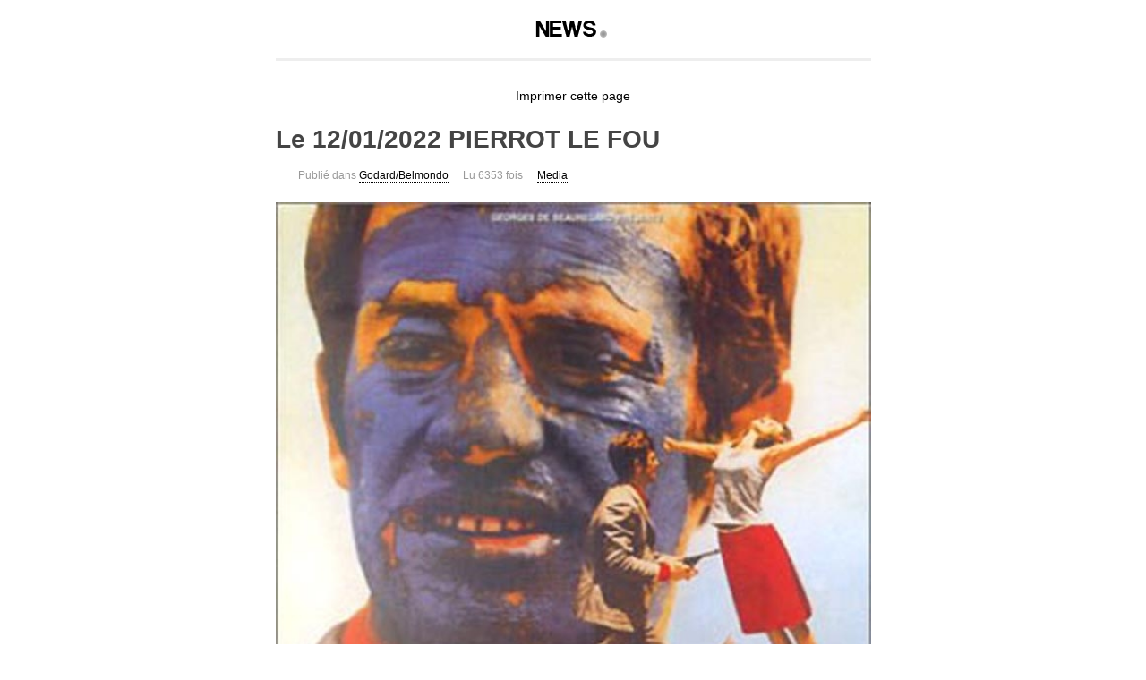

--- FILE ---
content_type: text/html; charset=utf-8
request_url: https://ccc-grenoble.fr/cineclub/informations/item/369-le-12-01-2022-pierrot-le-fou.html?tmpl=component&print=1
body_size: 4529
content:
<!DOCTYPE html PUBLIC "-//W3C//DTD XHTML 1.0 Transitional//EN" "http://www.w3.org/TR/xhtml1/DTD/xhtml1-transitional.dtd">
<html prefix="og: http://ogp.me/ns#" xmlns="http://www.w3.org/1999/xhtml" xml:lang="fr-fr" lang="fr-fr" dir="ltr">
<head>
	<base href="https://ccc-grenoble.fr/cineclub/informations/item/369-le-12-01-2022-pierrot-le-fou.html" />
	<meta http-equiv="content-type" content="text/html; charset=utf-8" />
	<meta name="keywords" content="JeanLuc Godard,JeanPaul Belmondo,Cycle Godard / Belmondo" />
	<meta property="og:url" content="https://ccc-grenoble.fr/cineclub/informations/item/369-le-12-01-2022-pierrot-le-fou.html?tmpl=component&amp;print=1" />
	<meta property="og:type" content="article" />
	<meta property="og:title" content="Ciné Club de Grenoble - Le 12/01/2022 PIERROT LE FOU" />
	<meta property="og:description" content="PIERROT LE FOU Jean-Luc Godard, France, 1965, 89 min MERCREDI 12 Janvier à 20h Ferdinand mène une vie ennuyeuse jusqu&amp;#39;au jour où il retrouve Marianne, ancienne connaissance qui vient garder ses enfants. Il quitte pour elle femme et enfants. Très vite le couple se voit contraint de partir en cava..." />
	<meta property="og:image" content="https://ccc-grenoble.fr/cineclub/media/k2/items/cache/ec9e5d4418cddeb916f54861fa51abb5_M.jpg" />
	<meta name="image" content="https://ccc-grenoble.fr/cineclub/media/k2/items/cache/ec9e5d4418cddeb916f54861fa51abb5_M.jpg" />
	<meta name="twitter:card" content="summary" />
	<meta name="twitter:title" content="Ciné Club de Grenoble - Le 12/01/2022 PIERROT LE FOU" />
	<meta name="twitter:description" content="PIERROT LE FOU Jean-Luc Godard, France, 1965, 89 min MERCREDI 12 Janvier à 20h Ferdinand mène une vie ennuyeuse jusqu&amp;#39;au jour où il retrouve Marianne, ancienne connaissance qui vient garder ses en..." />
	<meta name="twitter:image" content="https://ccc-grenoble.fr/cineclub/media/k2/items/cache/ec9e5d4418cddeb916f54861fa51abb5_M.jpg" />
	<meta name="twitter:image:alt" content="Le 12/01/2022 PIERROT LE FOU" />
	<meta name="description" content="PIERROT LE FOU Jean-Luc Godard, France, 1965, 89 min MERCREDI 12 Janvier à 20h Ferdinand mène une vie ennuyeuse jusqu&amp;#39;au jour où il retrouve Maria..." />
	<meta name="generator" content="Joomla! - Open Source Content Management" />
	<title>Ciné Club de Grenoble - Le 12/01/2022 PIERROT LE FOU</title>
	<link href="/cineclub/informations/item/369-le-12-01-2022-pierrot-le-fou.html" rel="canonical" />
	<link href="/cineclub/plugins/editors/jckeditor/typography/typography2.php" rel="stylesheet" type="text/css" media="null" attribs="[]" />
	<link href="https://cdn.jsdelivr.net/npm/magnific-popup@1.1.0/dist/magnific-popup.min.css" rel="stylesheet" type="text/css" />
	<link href="https://cdn.jsdelivr.net/npm/simple-line-icons@2.4.1/css/simple-line-icons.css" rel="stylesheet" type="text/css" />
	<link href="/cineclub/templates/gk_news/css/k2.css?v=2.10.3" rel="stylesheet" type="text/css" />
	<link href="/cineclub/components/com_k2/css/k2.print.css?v=2.10.3&b=20200429" rel="stylesheet" type="text/css" media="print" />
	<link href="/cineclub/plugins/content/jw_allvideos/jw_allvideos/tmpl/Classic/css/template.css?v=6.1.0" rel="stylesheet" type="text/css" />
	<link href="/cineclub/plugins/system/jce/css/content.css?aa754b1f19c7df490be4b958cf085e7c" rel="stylesheet" type="text/css" />
	<link href="/cineclub/media/jui/css/bootstrap.min.css" rel="stylesheet" type="text/css" />
	<link href="/cineclub/media/jui/css/bootstrap-responsive.min.css" rel="stylesheet" type="text/css" />
	<link href="/cineclub/media/jui/css/bootstrap-extended.css" rel="stylesheet" type="text/css" />
	<link href="/cineclub/media/jui/css/icomoon.css" rel="stylesheet" type="text/css" />
	<link href="/cineclub/media/jui/css/chosen.css" rel="stylesheet" type="text/css" />
	<link href="/cineclub/media/media/css/mediamanager.css" rel="stylesheet" type="text/css" />
	<style type="text/css">

                        /* K2 - Magnific Popup Overrides */
                        .mfp-iframe-holder {padding:10px;}
                        .mfp-iframe-holder .mfp-content {max-width:100%;width:100%;height:100%;}
                        .mfp-iframe-scaler iframe {background:#fff;padding:10px;box-sizing:border-box;box-shadow:none;}
                    .gkcol { width: 200px; }
	</style>
	<script type="application/json" class="joomla-script-options new">{"csrf.token":"449ee9c48370ee4bd58741a316f969bd","system.paths":{"root":"\/cineclub","base":"\/cineclub"}}</script>
	<script src="/cineclub/media/jui/js/jquery.min.js?9252dbd62a71bc7ffc0a0adc87abe62d" type="text/javascript"></script>
	<script src="/cineclub/media/jui/js/jquery-noconflict.js?9252dbd62a71bc7ffc0a0adc87abe62d" type="text/javascript"></script>
	<script src="/cineclub/media/jui/js/jquery-migrate.min.js?9252dbd62a71bc7ffc0a0adc87abe62d" type="text/javascript"></script>
	<script src="https://cdn.jsdelivr.net/npm/magnific-popup@1.1.0/dist/jquery.magnific-popup.min.js" type="text/javascript"></script>
	<script src="/cineclub/media/k2/assets/js/k2.frontend.js?v=2.10.3&b=20200429&sitepath=/cineclub/" type="text/javascript"></script>
	<script src="/cineclub/plugins/content/jw_allvideos/jw_allvideos/includes/js/behaviour.js?v=6.1.0" type="text/javascript"></script>
	<script src="/cineclub/media/system/js/mootools-core.js?9252dbd62a71bc7ffc0a0adc87abe62d" type="text/javascript"></script>
	<script src="/cineclub/media/system/js/core.js?9252dbd62a71bc7ffc0a0adc87abe62d" type="text/javascript"></script>
	<script src="/cineclub/media/system/js/mootools-more.js?9252dbd62a71bc7ffc0a0adc87abe62d" type="text/javascript"></script>
	<script type="text/javascript">

	// GoogliC Analytics v1.2.3 - plugin joomla - http://www.joomlic.com
	var _gaq = _gaq || [];
	_gaq.push(['_setAccount', 'UA-47869399-1']);
	_gaq.push(['_trackPageview']);
 (function() {
    var ga = document.createElement('script'); ga.type = 'text/javascript'; ga.async = true;
    ga.src = ('https:' == document.location.protocol ? 'https://ssl' : 'http://www') + '.google-analytics.com/ga.js';
    var s = document.getElementsByTagName('script')[0]; s.parentNode.insertBefore(ga, s);
  })();
	</script>
	<script type="application/ld+json">

                {
                    "@context": "https://schema.org",
                    "@type": "Article",
                    "mainEntityOfPage": {
                        "@type": "WebPage",
                        "@id": "https://ccc-grenoble.fr/cineclub/informations/item/369-le-12-01-2022-pierrot-le-fou.html"
                    },
                    "url": "https://ccc-grenoble.fr/cineclub/informations/item/369-le-12-01-2022-pierrot-le-fou.html",
                    "headline": "Ciné Club de Grenoble - Le 12/01/2022 PIERROT LE FOU",
                    "image": [
                        "https://ccc-grenoble.fr/cineclub/media/k2/items/cache/ec9e5d4418cddeb916f54861fa51abb5_XL.jpg",
                        "https://ccc-grenoble.fr/cineclub/media/k2/items/cache/ec9e5d4418cddeb916f54861fa51abb5_L.jpg",
                        "https://ccc-grenoble.fr/cineclub/media/k2/items/cache/ec9e5d4418cddeb916f54861fa51abb5_M.jpg",
                        "https://ccc-grenoble.fr/cineclub/media/k2/items/cache/ec9e5d4418cddeb916f54861fa51abb5_S.jpg",
                        "https://ccc-grenoble.fr/cineclub/media/k2/items/cache/ec9e5d4418cddeb916f54861fa51abb5_XS.jpg",
                        "https://ccc-grenoble.fr/cineclub/media/k2/items/cache/ec9e5d4418cddeb916f54861fa51abb5_Generic.jpg"
                    ],
                    "datePublished": "2021-12-15 16:26:21",
                    "dateModified": "2022-04-23 11:10:14",
                    "author": {
                        "@type": "Person",
                        "name": "Elodie",
                        "url": "https://ccc-grenoble.fr/cineclub/informations/itemlist/user/65-elodie.html"
                    },
                    "publisher": {
                        "@type": "Organization",
                        "name": "Ciné Club de Grenoble",
                        "url": "https://ccc-grenoble.fr/cineclub/",
                        "logo": {
                            "@type": "ImageObject",
                            "name": "Ciné Club de Grenoble",
                            "width": "",
                            "height": "",
                            "url": "https://ccc-grenoble.fr/cineclub/"
                        }
                    },
                    "articleSection": "https://ccc-grenoble.fr/cineclub/informations/itemlist/category/190-godard-belmondo.html",
                    "keywords": "JeanLuc Godard,JeanPaul Belmondo,Cycle Godard / Belmondo",
                    "description": "PIERROT LE FOU Jean-Luc Godard, France, 1965, 89 min MERCREDI 12 Janvier à 20h Ferdinand mène une vie ennuyeuse jusqu&#039;au jour où il retrouve Marianne, ancienne connaissance qui vient garder ses enfants. Il quitte pour elle femme et enfants. Très vite le couple se voit contraint de partir en cavale versle sud de la France. Course poursuite, éloge de l&#039;ennui, ode à la liberté, Pierrot le fou est une oeuvre foisonnante d&#039;une grande liberté narrative où éclatent les rouges, bleus et jaunes. On y retouve Jean-Paul Belmondo et Anna Karina. Godard, romantique et désabusé, continue de réinventer le cinéma noir, nous abreuve de citations artistiques et livre unmagnifique dixième film.",
                    "articleBody": "PIERROT LE FOU Jean-Luc Godard, France, 1965, 89 min MERCREDI 12 Janvier à 20h Ferdinand mène une vie ennuyeuse jusqu&#039;au jour où il retrouve Marianne, ancienne connaissance qui vient garder ses enfants. Il quitte pour elle femme et enfants. Très vite le couple se voit contraint de partir en cavale versle sud de la France. Course poursuite, éloge de l&#039;ennui, ode à la liberté, Pierrot le fou est une oeuvre foisonnante d&#039;une grande liberté narrative où éclatent les rouges, bleus et jaunes. On y retouve Jean-Paul Belmondo et Anna Karina. Godard, romantique et désabusé, continue de réinventer le cinéma noir, nous abreuve de citations artistiques et livre unmagnifique dixième film."
                }
                
	</script>

	<link rel="stylesheet" href="https://ccc-grenoble.fr/cineclub/templates/gk_news/css/bs-modal.min.css" type="text/css" />
	        
        	<link rel="stylesheet" href="https://ccc-grenoble.fr/cineclub/templates/gk_news/css/system/print.css" type="text/css" />
	<link rel="stylesheet" href="https://ccc-grenoble.fr/cineclub/templates/gk_news/css/system/print.css" type="text/css" media="Print" />
	
	
		<link rel="stylesheet" href="https://ccc-grenoble.fr/cineclub/templates/gk_news/css/editor.css" type="text/css" />
	
	<script type="text/javascript" src="https://ccc-grenoble.fr/cineclub/templates/gk_news/js/prefixfree.js"></script>

	</head>
<body class="contentpane">
			<div id="gkPrintTop">
			<img src="https://ccc-grenoble.fr/cineclub/templates/gk_news/images/print_logo.png" alt="Logo" />
		</div>

		
<a class="itemPrintThisPage" rel="nofollow" href="#" onclick="window.print(); return false;"> Imprimer cette page </a>
<article id="k2Container" class="view-article itemView">  						<header>
																		<h1> Le 12/01/2022 PIERROT LE FOU															</h1>
												<ul>
																																													<li class="itemResizer"> <span>Taille de police</span> <a href="#" id="fontDecrease">Réduire la taille de la police</a> <a href="#" id="fontIncrease">Augmenter la taille de police</a> </li>
									                                                                        
                                                                        	
																		<li class="itemCategory"> <span>Publié dans</span> <a href="/cineclub/informations/itemlist/category/190-godard-belmondo.html">Godard/Belmondo</a> </li>
																											<li class="itemHits"> Lu 6353 fois </li>
																																																						<li class="itemVideo"> <a class="k2Anchor" href="/cineclub/informations/item/369-le-12-01-2022-pierrot-le-fou.html#itemVideoAnchor">Media</a> </li>
																								
						</ul>
									</header>
			 						<a data-k2-modal="image" class="itemImage" href="/cineclub/media/k2/items/cache/ec9e5d4418cddeb916f54861fa51abb5_XL.jpg" title="Cliquez pour prévisualiser l'image"> <img src="/cineclub/media/k2/items/cache/ec9e5d4418cddeb916f54861fa51abb5_L.jpg" alt="Le 12/01/2022 PIERROT LE FOU" style="width:600px; height:auto;" /> </a>
															<aside class="itemAsideInfo">
			                       						
												<div class="itemRatingBlock">
									<span>Évaluer cet élément</span>
									<div class="itemRatingForm">
												<ul class="itemRatingList">
															<li class="itemCurrentRating" id="itemCurrentRating369" style="width:100%;"></li>
															<li> <a href="#" rel="369" title="1 étoile sur 5" class="one-star">1</a> </li>
															<li> <a href="#" rel="369" title="2 étoiles sur 5" class="two-stars">2</a> </li>
															<li> <a href="#" rel="369" title="3 étoiles sur 5" class="three-stars">3</a> </li>
															<li> <a href="#" rel="369" title="4 étoiles sur 5" class="four-stars">4</a> </li>
															<li> <a href="#" rel="369" title="5 étoiles sur 5" class="five-stars">5</a> </li>
												</ul>
												<div id="itemRatingLog369" class="itemRatingLog">
															(1 Vote)												</div>
									</div>
						</div>
																		<div class="itemTagsBlock">
									<p>Tags:</p>
																		<a href="/cineclub/informations/itemlist/tag/JeanLuc%20Godard.html">JeanLuc Godard, </a>
																		<a href="/cineclub/informations/itemlist/tag/JeanPaul%20Belmondo.html">JeanPaul Belmondo, </a>
																		<a href="/cineclub/informations/itemlist/tag/Cycle%20Godard%20/%20Belmondo.html">Cycle Godard / Belmondo, </a>
															</div>
												
			</aside>
						<div class="itemBody">
						 																		<div class="itemFullText">
									<p class="Textbody"><span style="color: #000000; font-size: 14pt;"><i>PIERROT LE FOU</i></span></p>
<p class="Textbody"><span style="color: #000000;">Jean-Luc Godard, France, 1965, 89 min</span></p>
<p class="Textbody"><span style="color: #000000; font-size: 12pt;">MERCREDI 12 Janvier à 20h</span></p>
<p class="Textbody"><span style="color: #000000;">Ferdinand mène une vie ennuyeuse jusqu'au jour où il retrouve Marianne, ancienne connaissance qui vient garder ses enfants. Il quitte pour elle femme et enfants. Très vite le couple se voit contraint de partir en cavale versle sud de la France.&nbsp;</span></p>
<p class="Standard"><span style="color: #000000;"><i>Course poursuite, éloge de l'ennui, ode à la liberté, </i><strong>Pierrot le fou</strong><i> est une oeuvre foisonnante d'une grande liberté narrative où éclatent les rouges, bleus et jaunes. On y retouve Jean-Paul Belmondo et Anna Karina. Godard, romantique et désabusé, continue de réinventer le cinéma noir, nous abreuve de citations artistiques et livre unmagnifique dixième film.</i></span></p>
<p>&nbsp;</p>						</div>
												 			</div>
									 						<div class="itemLinks">
								<div class="itemAttachmentsBlock">
					<span>Télécharger les pièces jointes : </span>
					<ul class="itemAttachments">
												<li> 
							<a title="Fiche du film Pierrot le fou" href="/cineclub/informations/item/download/499_5960f5036277433e8989c6426eef12c5.html">Fiche du film Pierrot le fou																<span>(3088 Téléchargements)</span>
															</a> 
						</li>
											</ul>
				</div>
								
				                              
				<span class="item-social-icons">
                                  <h3>TPL_GK_LANG_SOCIAL_STORY_SHARE</h3>		
										<a href="https://www.facebook.com/sharer.php?u=https://ccc-grenoble.fr/cineclub/informations/item/369-le-12-01-2022-pierrot-le-fou.html?tmpl=component&amp;print=1" target="_blank" title="Facebook" class="facebook icon-share-popup"><i class="fa fa-facebook"></i></a>
										
										<a href="http://twitter.com/intent/tweet?source=sharethiscom&amp;url=https://ccc-grenoble.fr/cineclub/informations/item/369-le-12-01-2022-pierrot-le-fou.html?tmpl=component&amp;print=1" target="_blank" title="Twitter" class="twitter icon-share-popup"><i class="fa fa-twitter"></i></a>
										
										<a href="https://plus.google.com/share?url=https://ccc-grenoble.fr/cineclub/informations/item/369-le-12-01-2022-pierrot-le-fou.html?tmpl=component&amp;print=1" target="_blank" title="Google+" class="google icon-share-popup"><i class="fa fa-google-plus"></i></a>
										
										<a href="javascript:void((function()%7Bvar%20e=document.createElement('script');e.setAttribute('type','text/javascript');e.setAttribute('charset','UTF-8');e.setAttribute('src','//assets.pinterest.com/js/pinmarklet.js?r='+Math.random()*99999999);document.body.appendChild(e)%7D)());" title="Pinterest" class="pinterest"><i class="fa fa-pinterest-p"></i></a>
										
										
									</span>
								
							</div>
									<div class="itemAuthorContent">
						<h3>Éléments similaires (par tag)</h3>
						<ul>
																		<li class="even"> <a class="itemRelTitle" href="/cineclub/informations/item/374-le-26-01-2022-le-mepris.html">Le 26/01/2022 LE MEPRIS</a> </li>
																		<li class="odd"> <a class="itemRelTitle" href="/cineclub/informations/item/368-le-0-01-2022-a-bout-de-souffle.html">Le 05/01/2022 A BOUT DE SOUFFLE</a> </li>
																		<li class="even"> <a class="itemRelTitle" href="/cineclub/informations/item/117-masculin-feminin.html">Masculin, Féminin</a> </li>
															</ul>
			</div>
												<div class="itemVideoBlock" id="itemVideoAnchor">
						<h3>Media</h3>
												<span class="itemVideo">

<!-- JoomlaWorks "AllVideos" Plugin (v6.1.0) starts here -->

<div class="avPlayerWrapper avVideo">
    <div style="width:640px;" class="avPlayerContainer">
        <div id="AVPlayerID_0_103c68d80befb110cfcd0729e718e84f" class="avPlayerBlock">
            <iframe src="https://www.youtube.com/embed/ImwX3-znxyw?rel=0&amp;fs=1&amp;wmode=transparent" width="640" height="480" allow="autoplay; fullscreen; encrypted-media" allowfullscreen="true" frameborder="0" scrolling="no" title="JoomlaWorks AllVideos Player"></iframe>        </div>
            </div>
</div>

<!-- JoomlaWorks "AllVideos" Plugin (v6.1.0) ends here -->

</span>
																					</div>
																		</article>

<!-- JoomlaWorks "K2" (v2.10.3) | Learn more about K2 at https://getk2.org -->



		<div id="gkPrintBottom">
							©2015 Le Ciné-Club de Grenoble					</div>
	</body>
</html>


--- FILE ---
content_type: text/css
request_url: https://ccc-grenoble.fr/cineclub/templates/gk_news/css/editor.css
body_size: 528
content:
/*
#------------------------------------------------------------------------
# News - December Joomla! template (for Joomla 2.5)
#
# Copyright (C) 2007-2012 Gavick.com. All Rights Reserved.
# License: Copyrighted Commercial Software
# Website: http://www.gavick.com
# Support: support@gavick.com 
*/

/* K2 front-end editing styles */
/* Header */
.icon-48-k2 {background: url(../../../media/k2/assets/images/system/K2_Logo_105x40_24.png) no-repeat 0 50%;
color: #222 !important;
padding-left: 120px !important;
font-size: 24px !important;}
.icon-48-k2 h2 {color:#222!important; font-size:24px!important; margin-left:10px!important;}

/* Joomla! 3.0 header */
body.com_k2 .page-title {background:url(../../../media/k2/assets/images/system/K2_Logo_85x36_24.png) no-repeat 0 50%;padding-left:100px;}
@media (max-width: 767px) { body.com_k2 .page-title {background:url(../../../media/k2/assets/images/system/K2_Logo_85x36_24.png) no-repeat center center;padding-left:0; text-indent: -800px} }

/* Footer */
#k2AdminFooter {text-align:center;margin:20px auto 4px auto;}

/* Common for Joomla! 2.5 */
div.isJ25 table.admintable {}
div.isJ25 table.admintable td.key {background:#f6f6f6;/*border-bottom:1px solid #e9e9e9;border-right:1px solid #e9e9e9;*/color:#666;font-weight:bold;text-align:right;font-size:11px;width:140px;}
div.isJ25 table.admintable td.key label {margin:0;padding:0;}

--- FILE ---
content_type: text/css
request_url: https://ccc-grenoble.fr/cineclub/components/com_k2/css/k2.print.css?v=2.10.3&b=20200429
body_size: 224
content:
/**
 * @version    2.10.x
 * @package    K2
 * @author     JoomlaWorks https://www.joomlaworks.net
 * @copyright  Copyright (c) 2006 - 2020 JoomlaWorks Ltd. All rights reserved.
 * @license    GNU/GPL license: https://www.gnu.org/copyleft/gpl.html
 */

/* Print-specific CSS for K2 */
a.itemPrintThisPage,
div.itemHeader h2.itemTitle span sup,
div.itemToolbar,
div.itemRatingBlock,
div.itemLinks,
div.itemSocialLinksBlock,
div.itemAttachmentsBlock,
div.itemRelated,
div.itemAuthorLatest,
div.itemVideoBlock,
div.itemNavigation {display:none;}


--- FILE ---
content_type: text/css
request_url: https://ccc-grenoble.fr/cineclub/templates/gk_news/css/system/print.css
body_size: 1330
content:
/*
#------------------------------------------------------------------------
# News - December Joomla! template (for Joomla 2.5)
#
# Copyright (C) 2007-2012 Gavick.com. All Rights Reserved.
# License: Copyrighted Commercial Software
# Website: http://www.gavick.com
# Support: support@gavick.com 
*/

body { 
	background: #fff; 
	font:normal 14px/18px Tahoma, sans-serif; 
	color:#444; 
	max-width: 665px;
}
a { 
	text-decoration: none; 
	color: #000; 
	border-bottom: 1px dotted #000; 
}
#gkPrintTop { 
	border-bottom: 3px solid #eee; 
	padding: 10px 0; 
	margin: 0 0 10px 0; 
}
#gkPrintBottom { 
	border-top: 3px solid #eee; 
	padding: 10px 0 20px 0; 
	font: italic 11px/14px Veradna, Arial, sans-serif;
	margin: 10px 0 0 0; 
}
#gkComponent h1{ 
	margin-bottom: 32px; 
	font: normal 250%/120% "Lucida Sans Unicode", "Lucida Grande", sans-serif; 
}
dt.article-info-term,
ul.actions { 
	display: none; 
}
.articleContent img { 
	display: block; 
	margin: 20px auto;
}
dd {
	display: inline; 
	margin: 0 5px 0 0; 
	padding: 0 5px 0 0; 
	border-right: 1px solid #E0E0E0;
}
dd:last-child {
	border-right: none;
}
dl.article-info {
	width: 100%; 
	clear: both; 
	display: block; 
	margin: 10px 0;
}
.articleContent img { 
	float: left; 
	margin: 0 10px 10px 0; 
	display: block; 
	padding: 0; 
	background: #fff; 
}
img.caption { 
	margin-top:5px; 
}
.img_caption { 
	margin-bottom:10px; 
	background: #fff; 
	padding:3px; 
	border: 1px solid #e0e0e0; 
}
.article-content img { 
	margin:5px; 
}
.img_caption img { 
	margin:0; 
}
p.img_caption { 
	margin:0 10px; 
	padding:6px 6px 0; 
	text-align:center; 
	border: none; 
}
.img_caption.left { 
	float:left; 
	margin-right: 1.5em; 
}
.img_caption.right { 
	float:right; 
	margin-left: 1.5em;
}
#printBtn { 
	-moz-box-shadow:inset 0px 1px 0px 0px #ffffff; 
	-webkit-box-shadow:inset 0px 1px 0px 0px #ffffff; 
	box-shadow:inset 0px 1px 0px 0px #ffffff; 
	background-color:#ededed; 
	-moz-border-radius:6px; 
	-webkit-border-radius:6px; 
	border-radius:6px;
	border:1px solid #dcdcdc; 
	display:inline-block; 
	color:#777777; 
	font-family:Arial; 
	font-size:21px; 
	font-weight:bold; 
	padding:6px 24px; 
	text-decoration:none; 
	text-shadow:1px 1px 0px #ffffff; 
	margin: 0 auto;
}
#printBtn:hover { 
	background-color:#dfdfdf; 
}
#printBtn:active { 
	position:relative;
	top:1px; 
}
div#btnWrapper {
	margin: 0 auto;
	text-align: center;
}

.itemImage {
	clear: both;
}

/* K2 code hide */
.itemComments,
article time,
.itemBottom,
.itemAuthBlock,
.itemRatingBlock,
.itemLinks,
.itemExtraFields,
.itemResizer,
.itemAuthorContent { 
	display: none; 
}
.itemTagsBlock {
	padding: 2rem 0!important;
}
.itemBody {
	margin-left: 0!important;
}
.itemImageCaption {
    margin: -2.999rem 0 0rem!important;
}
.itemAuthorBlock > .gkAvatar { 
	padding: 12px 32px 32px 12px; 
	max-height: 80px; 
}
.view-article.itemView header ul {
	list-style-type: none;
}
h1 {
    font-size: 28px!important;
}

body {
	margin:  0 auto!important;
}

body > a {
	display: inline-block;
}

.itemPrintThisPage {
	display: block;
	padding: 20px 0 10px 0!important;
	width: 100%;
	text-align: center;
	border-bottom: none;
}

/* latest improvements */
article.item-page > header h1 { 
	font-size: 32px; 
	line-height: 1.2; 
	font-weight: normal; 
	font-family: Georgia, serif; 
}
article.item-page > header h1 a { 
	border-bottom: none!important; 
}
article.item-page > header > ul { 
	padding: 10px 0; 
	margin: 10px 0; 
	border: 3px solid #ccc; 
	border-left: none; 
	border-right: none; 
	overflow: hidden; 
}
article.item-page > header > ul li { 
	display: none; 
}
article.item-page img { 
	min-width: 100%; 
	max-width: 100%; 
	height: auto; 
	display: block; 
	margin: 20px 0; 
}
li.category-name,
li.createdby,
li.hits { 
	display: block!important; 
	float: left; 
	margin-right: 20px; 
}
#gkPrintBottom { 
	text-align: center; 
}
#gkPrintTop > img { 
	display: block; 
	margin: 0 auto; 
}
article.itemView img { 
	min-width: 100%; 
	max-width: 100%; 
	height: auto; 
	display: block; 
	margin: 20px 0; 
}

aside ul li a img {
	display: none!important;
}

aside + .k2box {
	margin-left: 0!important;
}

--- FILE ---
content_type: text/css
request_url: https://ccc-grenoble.fr/cineclub/templates/gk_news/css/system/print.css
body_size: 1330
content:
/*
#------------------------------------------------------------------------
# News - December Joomla! template (for Joomla 2.5)
#
# Copyright (C) 2007-2012 Gavick.com. All Rights Reserved.
# License: Copyrighted Commercial Software
# Website: http://www.gavick.com
# Support: support@gavick.com 
*/

body { 
	background: #fff; 
	font:normal 14px/18px Tahoma, sans-serif; 
	color:#444; 
	max-width: 665px;
}
a { 
	text-decoration: none; 
	color: #000; 
	border-bottom: 1px dotted #000; 
}
#gkPrintTop { 
	border-bottom: 3px solid #eee; 
	padding: 10px 0; 
	margin: 0 0 10px 0; 
}
#gkPrintBottom { 
	border-top: 3px solid #eee; 
	padding: 10px 0 20px 0; 
	font: italic 11px/14px Veradna, Arial, sans-serif;
	margin: 10px 0 0 0; 
}
#gkComponent h1{ 
	margin-bottom: 32px; 
	font: normal 250%/120% "Lucida Sans Unicode", "Lucida Grande", sans-serif; 
}
dt.article-info-term,
ul.actions { 
	display: none; 
}
.articleContent img { 
	display: block; 
	margin: 20px auto;
}
dd {
	display: inline; 
	margin: 0 5px 0 0; 
	padding: 0 5px 0 0; 
	border-right: 1px solid #E0E0E0;
}
dd:last-child {
	border-right: none;
}
dl.article-info {
	width: 100%; 
	clear: both; 
	display: block; 
	margin: 10px 0;
}
.articleContent img { 
	float: left; 
	margin: 0 10px 10px 0; 
	display: block; 
	padding: 0; 
	background: #fff; 
}
img.caption { 
	margin-top:5px; 
}
.img_caption { 
	margin-bottom:10px; 
	background: #fff; 
	padding:3px; 
	border: 1px solid #e0e0e0; 
}
.article-content img { 
	margin:5px; 
}
.img_caption img { 
	margin:0; 
}
p.img_caption { 
	margin:0 10px; 
	padding:6px 6px 0; 
	text-align:center; 
	border: none; 
}
.img_caption.left { 
	float:left; 
	margin-right: 1.5em; 
}
.img_caption.right { 
	float:right; 
	margin-left: 1.5em;
}
#printBtn { 
	-moz-box-shadow:inset 0px 1px 0px 0px #ffffff; 
	-webkit-box-shadow:inset 0px 1px 0px 0px #ffffff; 
	box-shadow:inset 0px 1px 0px 0px #ffffff; 
	background-color:#ededed; 
	-moz-border-radius:6px; 
	-webkit-border-radius:6px; 
	border-radius:6px;
	border:1px solid #dcdcdc; 
	display:inline-block; 
	color:#777777; 
	font-family:Arial; 
	font-size:21px; 
	font-weight:bold; 
	padding:6px 24px; 
	text-decoration:none; 
	text-shadow:1px 1px 0px #ffffff; 
	margin: 0 auto;
}
#printBtn:hover { 
	background-color:#dfdfdf; 
}
#printBtn:active { 
	position:relative;
	top:1px; 
}
div#btnWrapper {
	margin: 0 auto;
	text-align: center;
}

.itemImage {
	clear: both;
}

/* K2 code hide */
.itemComments,
article time,
.itemBottom,
.itemAuthBlock,
.itemRatingBlock,
.itemLinks,
.itemExtraFields,
.itemResizer,
.itemAuthorContent { 
	display: none; 
}
.itemTagsBlock {
	padding: 2rem 0!important;
}
.itemBody {
	margin-left: 0!important;
}
.itemImageCaption {
    margin: -2.999rem 0 0rem!important;
}
.itemAuthorBlock > .gkAvatar { 
	padding: 12px 32px 32px 12px; 
	max-height: 80px; 
}
.view-article.itemView header ul {
	list-style-type: none;
}
h1 {
    font-size: 28px!important;
}

body {
	margin:  0 auto!important;
}

body > a {
	display: inline-block;
}

.itemPrintThisPage {
	display: block;
	padding: 20px 0 10px 0!important;
	width: 100%;
	text-align: center;
	border-bottom: none;
}

/* latest improvements */
article.item-page > header h1 { 
	font-size: 32px; 
	line-height: 1.2; 
	font-weight: normal; 
	font-family: Georgia, serif; 
}
article.item-page > header h1 a { 
	border-bottom: none!important; 
}
article.item-page > header > ul { 
	padding: 10px 0; 
	margin: 10px 0; 
	border: 3px solid #ccc; 
	border-left: none; 
	border-right: none; 
	overflow: hidden; 
}
article.item-page > header > ul li { 
	display: none; 
}
article.item-page img { 
	min-width: 100%; 
	max-width: 100%; 
	height: auto; 
	display: block; 
	margin: 20px 0; 
}
li.category-name,
li.createdby,
li.hits { 
	display: block!important; 
	float: left; 
	margin-right: 20px; 
}
#gkPrintBottom { 
	text-align: center; 
}
#gkPrintTop > img { 
	display: block; 
	margin: 0 auto; 
}
article.itemView img { 
	min-width: 100%; 
	max-width: 100%; 
	height: auto; 
	display: block; 
	margin: 20px 0; 
}

aside ul li a img {
	display: none!important;
}

aside + .k2box {
	margin-left: 0!important;
}

--- FILE ---
content_type: text/css
request_url: https://ccc-grenoble.fr/cineclub/templates/gk_news/css/editor.css
body_size: 528
content:
/*
#------------------------------------------------------------------------
# News - December Joomla! template (for Joomla 2.5)
#
# Copyright (C) 2007-2012 Gavick.com. All Rights Reserved.
# License: Copyrighted Commercial Software
# Website: http://www.gavick.com
# Support: support@gavick.com 
*/

/* K2 front-end editing styles */
/* Header */
.icon-48-k2 {background: url(../../../media/k2/assets/images/system/K2_Logo_105x40_24.png) no-repeat 0 50%;
color: #222 !important;
padding-left: 120px !important;
font-size: 24px !important;}
.icon-48-k2 h2 {color:#222!important; font-size:24px!important; margin-left:10px!important;}

/* Joomla! 3.0 header */
body.com_k2 .page-title {background:url(../../../media/k2/assets/images/system/K2_Logo_85x36_24.png) no-repeat 0 50%;padding-left:100px;}
@media (max-width: 767px) { body.com_k2 .page-title {background:url(../../../media/k2/assets/images/system/K2_Logo_85x36_24.png) no-repeat center center;padding-left:0; text-indent: -800px} }

/* Footer */
#k2AdminFooter {text-align:center;margin:20px auto 4px auto;}

/* Common for Joomla! 2.5 */
div.isJ25 table.admintable {}
div.isJ25 table.admintable td.key {background:#f6f6f6;/*border-bottom:1px solid #e9e9e9;border-right:1px solid #e9e9e9;*/color:#666;font-weight:bold;text-align:right;font-size:11px;width:140px;}
div.isJ25 table.admintable td.key label {margin:0;padding:0;}

--- FILE ---
content_type: text/css
request_url: https://ccc-grenoble.fr/cineclub/components/com_k2/css/k2.print.css?v=2.10.3&b=20200429
body_size: 224
content:
/**
 * @version    2.10.x
 * @package    K2
 * @author     JoomlaWorks https://www.joomlaworks.net
 * @copyright  Copyright (c) 2006 - 2020 JoomlaWorks Ltd. All rights reserved.
 * @license    GNU/GPL license: https://www.gnu.org/copyleft/gpl.html
 */

/* Print-specific CSS for K2 */
a.itemPrintThisPage,
div.itemHeader h2.itemTitle span sup,
div.itemToolbar,
div.itemRatingBlock,
div.itemLinks,
div.itemSocialLinksBlock,
div.itemAttachmentsBlock,
div.itemRelated,
div.itemAuthorLatest,
div.itemVideoBlock,
div.itemNavigation {display:none;}


--- FILE ---
content_type: text/css
request_url: https://ccc-grenoble.fr/cineclub/media/media/css/mediamanager.css
body_size: 552
content:
/**
 * @copyright	(C) 2006 Open Source Matters, Inc. <https://www.joomla.org>
 * @license		GNU General Public License version 2 or later; see LICENSE.txt
 */

#treeview {
	padding: 10px;
	width: 190px;
	overflow: auto;
	/*height: 390px;*/
	border: 0;
}

#folderview {
}

#folderview .path {
	margin-bottom: 10px;
}

#folderview .view {
	display: block;
	margin: 0;
	padding: 0;
	height: 360px;
}

#folderview input#folderpath {
	width: 65%;
	background-color: #f5f5f5;
}

#folderview input#foldername {
	width: 20%;
}

#folderview iframe#folderframe {
	height: 100%;
}

#uploads .upload {
	padding: 4px;
}

div#media-noimages {
	width: 100%;
	text-align:center;
	font-size:14px;
	font-weight:bold;
	color:#CCCCCC;
}

.overall-title, .current-title {
	font-size:12px;
}

.spinner {
	position: absolute;
	left: 50%;
	opacity: 0.9;
	filter: alpha(opacity=90);
	-ms-filter: progid:DXImageTransform.Microsoft.Alpha(Opacity=90);
	z-index: 999;
	background: #fff;
}
.spinner-msg {
	text-align: center;
	font-weight: bold;
}

.spinner-img {
	background: url(../../jui/images/ajax-loader.gif) center no-repeat;
	width: 66px;
	height: 66px;
	margin: 0 auto;
}

p.nowarning {
	float: left;
	margin-right: 15px;
}

div#update-progress {
	clear: both;
}


--- FILE ---
content_type: text/css
request_url: https://ccc-grenoble.fr/cineclub/templates/gk_news/css/system/print.css
body_size: 1330
content:
/*
#------------------------------------------------------------------------
# News - December Joomla! template (for Joomla 2.5)
#
# Copyright (C) 2007-2012 Gavick.com. All Rights Reserved.
# License: Copyrighted Commercial Software
# Website: http://www.gavick.com
# Support: support@gavick.com 
*/

body { 
	background: #fff; 
	font:normal 14px/18px Tahoma, sans-serif; 
	color:#444; 
	max-width: 665px;
}
a { 
	text-decoration: none; 
	color: #000; 
	border-bottom: 1px dotted #000; 
}
#gkPrintTop { 
	border-bottom: 3px solid #eee; 
	padding: 10px 0; 
	margin: 0 0 10px 0; 
}
#gkPrintBottom { 
	border-top: 3px solid #eee; 
	padding: 10px 0 20px 0; 
	font: italic 11px/14px Veradna, Arial, sans-serif;
	margin: 10px 0 0 0; 
}
#gkComponent h1{ 
	margin-bottom: 32px; 
	font: normal 250%/120% "Lucida Sans Unicode", "Lucida Grande", sans-serif; 
}
dt.article-info-term,
ul.actions { 
	display: none; 
}
.articleContent img { 
	display: block; 
	margin: 20px auto;
}
dd {
	display: inline; 
	margin: 0 5px 0 0; 
	padding: 0 5px 0 0; 
	border-right: 1px solid #E0E0E0;
}
dd:last-child {
	border-right: none;
}
dl.article-info {
	width: 100%; 
	clear: both; 
	display: block; 
	margin: 10px 0;
}
.articleContent img { 
	float: left; 
	margin: 0 10px 10px 0; 
	display: block; 
	padding: 0; 
	background: #fff; 
}
img.caption { 
	margin-top:5px; 
}
.img_caption { 
	margin-bottom:10px; 
	background: #fff; 
	padding:3px; 
	border: 1px solid #e0e0e0; 
}
.article-content img { 
	margin:5px; 
}
.img_caption img { 
	margin:0; 
}
p.img_caption { 
	margin:0 10px; 
	padding:6px 6px 0; 
	text-align:center; 
	border: none; 
}
.img_caption.left { 
	float:left; 
	margin-right: 1.5em; 
}
.img_caption.right { 
	float:right; 
	margin-left: 1.5em;
}
#printBtn { 
	-moz-box-shadow:inset 0px 1px 0px 0px #ffffff; 
	-webkit-box-shadow:inset 0px 1px 0px 0px #ffffff; 
	box-shadow:inset 0px 1px 0px 0px #ffffff; 
	background-color:#ededed; 
	-moz-border-radius:6px; 
	-webkit-border-radius:6px; 
	border-radius:6px;
	border:1px solid #dcdcdc; 
	display:inline-block; 
	color:#777777; 
	font-family:Arial; 
	font-size:21px; 
	font-weight:bold; 
	padding:6px 24px; 
	text-decoration:none; 
	text-shadow:1px 1px 0px #ffffff; 
	margin: 0 auto;
}
#printBtn:hover { 
	background-color:#dfdfdf; 
}
#printBtn:active { 
	position:relative;
	top:1px; 
}
div#btnWrapper {
	margin: 0 auto;
	text-align: center;
}

.itemImage {
	clear: both;
}

/* K2 code hide */
.itemComments,
article time,
.itemBottom,
.itemAuthBlock,
.itemRatingBlock,
.itemLinks,
.itemExtraFields,
.itemResizer,
.itemAuthorContent { 
	display: none; 
}
.itemTagsBlock {
	padding: 2rem 0!important;
}
.itemBody {
	margin-left: 0!important;
}
.itemImageCaption {
    margin: -2.999rem 0 0rem!important;
}
.itemAuthorBlock > .gkAvatar { 
	padding: 12px 32px 32px 12px; 
	max-height: 80px; 
}
.view-article.itemView header ul {
	list-style-type: none;
}
h1 {
    font-size: 28px!important;
}

body {
	margin:  0 auto!important;
}

body > a {
	display: inline-block;
}

.itemPrintThisPage {
	display: block;
	padding: 20px 0 10px 0!important;
	width: 100%;
	text-align: center;
	border-bottom: none;
}

/* latest improvements */
article.item-page > header h1 { 
	font-size: 32px; 
	line-height: 1.2; 
	font-weight: normal; 
	font-family: Georgia, serif; 
}
article.item-page > header h1 a { 
	border-bottom: none!important; 
}
article.item-page > header > ul { 
	padding: 10px 0; 
	margin: 10px 0; 
	border: 3px solid #ccc; 
	border-left: none; 
	border-right: none; 
	overflow: hidden; 
}
article.item-page > header > ul li { 
	display: none; 
}
article.item-page img { 
	min-width: 100%; 
	max-width: 100%; 
	height: auto; 
	display: block; 
	margin: 20px 0; 
}
li.category-name,
li.createdby,
li.hits { 
	display: block!important; 
	float: left; 
	margin-right: 20px; 
}
#gkPrintBottom { 
	text-align: center; 
}
#gkPrintTop > img { 
	display: block; 
	margin: 0 auto; 
}
article.itemView img { 
	min-width: 100%; 
	max-width: 100%; 
	height: auto; 
	display: block; 
	margin: 20px 0; 
}

aside ul li a img {
	display: none!important;
}

aside + .k2box {
	margin-left: 0!important;
}

--- FILE ---
content_type: text/css
request_url: https://ccc-grenoble.fr/cineclub/templates/gk_news/css/system/print.css
body_size: 1330
content:
/*
#------------------------------------------------------------------------
# News - December Joomla! template (for Joomla 2.5)
#
# Copyright (C) 2007-2012 Gavick.com. All Rights Reserved.
# License: Copyrighted Commercial Software
# Website: http://www.gavick.com
# Support: support@gavick.com 
*/

body { 
	background: #fff; 
	font:normal 14px/18px Tahoma, sans-serif; 
	color:#444; 
	max-width: 665px;
}
a { 
	text-decoration: none; 
	color: #000; 
	border-bottom: 1px dotted #000; 
}
#gkPrintTop { 
	border-bottom: 3px solid #eee; 
	padding: 10px 0; 
	margin: 0 0 10px 0; 
}
#gkPrintBottom { 
	border-top: 3px solid #eee; 
	padding: 10px 0 20px 0; 
	font: italic 11px/14px Veradna, Arial, sans-serif;
	margin: 10px 0 0 0; 
}
#gkComponent h1{ 
	margin-bottom: 32px; 
	font: normal 250%/120% "Lucida Sans Unicode", "Lucida Grande", sans-serif; 
}
dt.article-info-term,
ul.actions { 
	display: none; 
}
.articleContent img { 
	display: block; 
	margin: 20px auto;
}
dd {
	display: inline; 
	margin: 0 5px 0 0; 
	padding: 0 5px 0 0; 
	border-right: 1px solid #E0E0E0;
}
dd:last-child {
	border-right: none;
}
dl.article-info {
	width: 100%; 
	clear: both; 
	display: block; 
	margin: 10px 0;
}
.articleContent img { 
	float: left; 
	margin: 0 10px 10px 0; 
	display: block; 
	padding: 0; 
	background: #fff; 
}
img.caption { 
	margin-top:5px; 
}
.img_caption { 
	margin-bottom:10px; 
	background: #fff; 
	padding:3px; 
	border: 1px solid #e0e0e0; 
}
.article-content img { 
	margin:5px; 
}
.img_caption img { 
	margin:0; 
}
p.img_caption { 
	margin:0 10px; 
	padding:6px 6px 0; 
	text-align:center; 
	border: none; 
}
.img_caption.left { 
	float:left; 
	margin-right: 1.5em; 
}
.img_caption.right { 
	float:right; 
	margin-left: 1.5em;
}
#printBtn { 
	-moz-box-shadow:inset 0px 1px 0px 0px #ffffff; 
	-webkit-box-shadow:inset 0px 1px 0px 0px #ffffff; 
	box-shadow:inset 0px 1px 0px 0px #ffffff; 
	background-color:#ededed; 
	-moz-border-radius:6px; 
	-webkit-border-radius:6px; 
	border-radius:6px;
	border:1px solid #dcdcdc; 
	display:inline-block; 
	color:#777777; 
	font-family:Arial; 
	font-size:21px; 
	font-weight:bold; 
	padding:6px 24px; 
	text-decoration:none; 
	text-shadow:1px 1px 0px #ffffff; 
	margin: 0 auto;
}
#printBtn:hover { 
	background-color:#dfdfdf; 
}
#printBtn:active { 
	position:relative;
	top:1px; 
}
div#btnWrapper {
	margin: 0 auto;
	text-align: center;
}

.itemImage {
	clear: both;
}

/* K2 code hide */
.itemComments,
article time,
.itemBottom,
.itemAuthBlock,
.itemRatingBlock,
.itemLinks,
.itemExtraFields,
.itemResizer,
.itemAuthorContent { 
	display: none; 
}
.itemTagsBlock {
	padding: 2rem 0!important;
}
.itemBody {
	margin-left: 0!important;
}
.itemImageCaption {
    margin: -2.999rem 0 0rem!important;
}
.itemAuthorBlock > .gkAvatar { 
	padding: 12px 32px 32px 12px; 
	max-height: 80px; 
}
.view-article.itemView header ul {
	list-style-type: none;
}
h1 {
    font-size: 28px!important;
}

body {
	margin:  0 auto!important;
}

body > a {
	display: inline-block;
}

.itemPrintThisPage {
	display: block;
	padding: 20px 0 10px 0!important;
	width: 100%;
	text-align: center;
	border-bottom: none;
}

/* latest improvements */
article.item-page > header h1 { 
	font-size: 32px; 
	line-height: 1.2; 
	font-weight: normal; 
	font-family: Georgia, serif; 
}
article.item-page > header h1 a { 
	border-bottom: none!important; 
}
article.item-page > header > ul { 
	padding: 10px 0; 
	margin: 10px 0; 
	border: 3px solid #ccc; 
	border-left: none; 
	border-right: none; 
	overflow: hidden; 
}
article.item-page > header > ul li { 
	display: none; 
}
article.item-page img { 
	min-width: 100%; 
	max-width: 100%; 
	height: auto; 
	display: block; 
	margin: 20px 0; 
}
li.category-name,
li.createdby,
li.hits { 
	display: block!important; 
	float: left; 
	margin-right: 20px; 
}
#gkPrintBottom { 
	text-align: center; 
}
#gkPrintTop > img { 
	display: block; 
	margin: 0 auto; 
}
article.itemView img { 
	min-width: 100%; 
	max-width: 100%; 
	height: auto; 
	display: block; 
	margin: 20px 0; 
}

aside ul li a img {
	display: none!important;
}

aside + .k2box {
	margin-left: 0!important;
}

--- FILE ---
content_type: text/css
request_url: https://ccc-grenoble.fr/cineclub/templates/gk_news/css/editor.css
body_size: 528
content:
/*
#------------------------------------------------------------------------
# News - December Joomla! template (for Joomla 2.5)
#
# Copyright (C) 2007-2012 Gavick.com. All Rights Reserved.
# License: Copyrighted Commercial Software
# Website: http://www.gavick.com
# Support: support@gavick.com 
*/

/* K2 front-end editing styles */
/* Header */
.icon-48-k2 {background: url(../../../media/k2/assets/images/system/K2_Logo_105x40_24.png) no-repeat 0 50%;
color: #222 !important;
padding-left: 120px !important;
font-size: 24px !important;}
.icon-48-k2 h2 {color:#222!important; font-size:24px!important; margin-left:10px!important;}

/* Joomla! 3.0 header */
body.com_k2 .page-title {background:url(../../../media/k2/assets/images/system/K2_Logo_85x36_24.png) no-repeat 0 50%;padding-left:100px;}
@media (max-width: 767px) { body.com_k2 .page-title {background:url(../../../media/k2/assets/images/system/K2_Logo_85x36_24.png) no-repeat center center;padding-left:0; text-indent: -800px} }

/* Footer */
#k2AdminFooter {text-align:center;margin:20px auto 4px auto;}

/* Common for Joomla! 2.5 */
div.isJ25 table.admintable {}
div.isJ25 table.admintable td.key {background:#f6f6f6;/*border-bottom:1px solid #e9e9e9;border-right:1px solid #e9e9e9;*/color:#666;font-weight:bold;text-align:right;font-size:11px;width:140px;}
div.isJ25 table.admintable td.key label {margin:0;padding:0;}